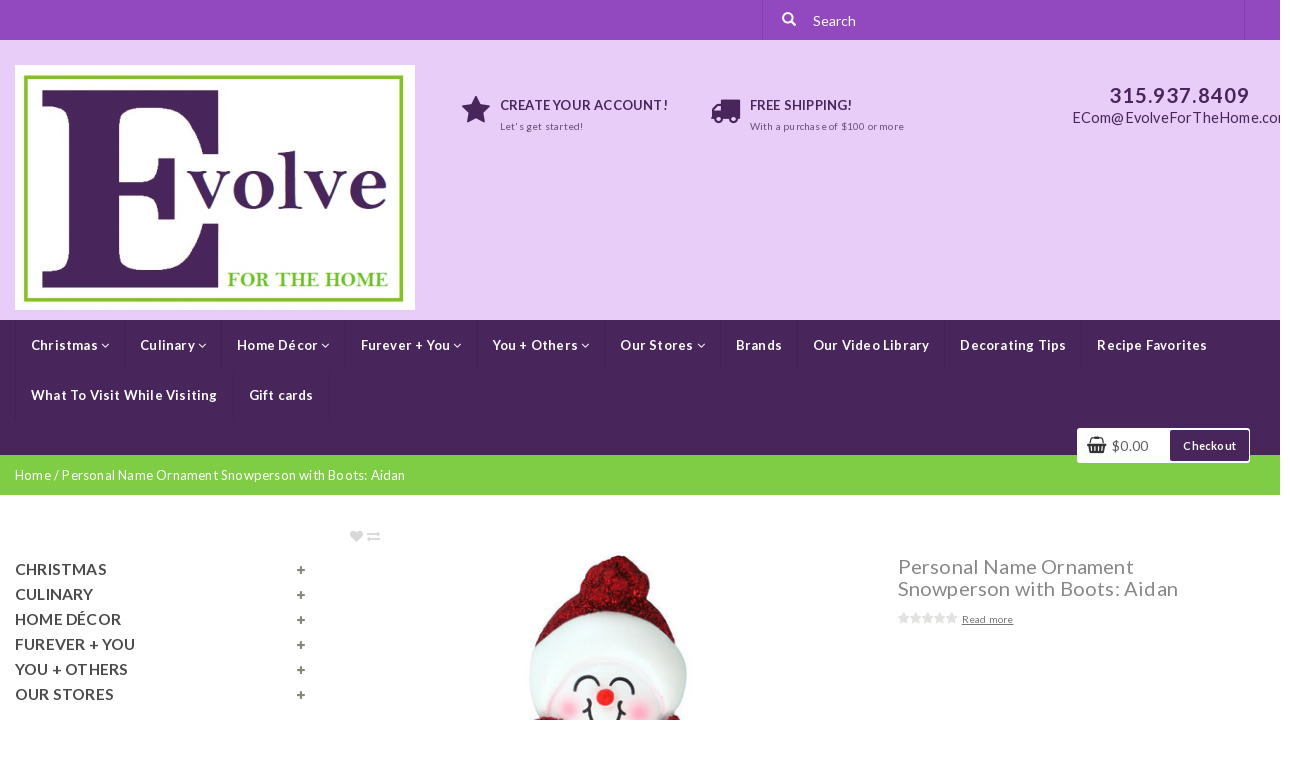

--- FILE ---
content_type: text/html;charset=utf-8
request_url: https://www.evolveforthehomeonline.com/personal-name-ornament-snowperson-with-boots-aidan.html
body_size: 14962
content:
<!DOCTYPE html>
<html lang="us">
  
  <head>
    <meta charset="utf-8"/>
<!-- [START] 'blocks/head.rain' -->
<!--

  (c) 2008-2026 Lightspeed Netherlands B.V.
  http://www.lightspeedhq.com
  Generated: 20-01-2026 @ 04:14:33

-->
<link rel="canonical" href="https://www.evolveforthehomeonline.com/personal-name-ornament-snowperson-with-boots-aidan.html"/>
<link rel="alternate" href="https://www.evolveforthehomeonline.com/index.rss" type="application/rss+xml" title="New products"/>
<meta name="robots" content="noodp,noydir"/>
<meta property="og:url" content="https://www.evolveforthehomeonline.com/personal-name-ornament-snowperson-with-boots-aidan.html?source=facebook"/>
<meta property="og:site_name" content="Evolve For The Home Online"/>
<meta property="og:title" content="Personal Name Ornament Snowperson with Boots: Aidan"/>
<meta property="og:description" content="A personalized message snowperson with an adorable smile and winter boots that will be sure to bring joy to any tree."/>
<meta property="og:image" content="https://cdn.shoplightspeed.com/shops/638738/files/47712971/personal-name-ornament-snowperson-with-boots-aidan.jpg"/>
<script src="https://cdn.termsfeedtag.com/plugins/pc/v1/51013beffa4248f89d868160c22a2866/plugin.js"></script>
<!--[if lt IE 9]>
<script src="https://cdn.shoplightspeed.com/assets/html5shiv.js?2025-02-20"></script>
<![endif]-->
<!-- [END] 'blocks/head.rain' -->
    <title>Personal Name Ornament Snowperson with Boots: Aidan - Evolve For The Home Online</title>
    <meta name="description" content="A personalized message snowperson with an adorable smile and winter boots that will be sure to bring joy to any tree." />
    <meta name="keywords" content="Personal, Name, Ornament, Snowperson, with, Boots:, Aidan, Christmas, holiday, year round Christmas store, stocking stuffers, Christmas ornaments, Christmas decorations, home décor, Christmas collectables, Christmas figurines, gourmet food, personal" />
    <meta http-equiv="X-UA-Compatible" content="IE=edge">
    <meta name="viewport" content="width=device-width, initial-scale=1, maximum-scale=1">
    <meta name="apple-mobile-web-app-capable" content="yes">
    <meta name="apple-mobile-web-app-status-bar-style" content="black">
    <!-- REMARKETING TAG -->
            
<script>
var google_tag_params = {
ecomm_prodid: '52244151',
ecomm_pagetype: 'product',
ecomm_totalvalue: 5.99,
};
</script>

<script>
dataLayer = [{
  google_tag_params: window.google_tag_params
}];
</script>

 <!-- /REMARKETING TAG -->
    <link rel="shortcut icon" href="https://cdn.shoplightspeed.com/shops/638738/themes/7355/v/929815/assets/favicon.ico?20240319042751" type="image/x-icon" />    
    
                <link rel="stylesheet" href="//fonts.googleapis.com/css?family=Lato:400,700" type="text/css" />
        
    <link rel="stylesheet" href="//maxcdn.bootstrapcdn.com/font-awesome/4.6.1/css/font-awesome.min.css">       
    <link rel="stylesheet" href="https://cdn.shoplightspeed.com/assets/gui-2-0.css?2025-02-20" />
    <link rel="stylesheet" href="https://cdn.shoplightspeed.com/assets/gui-responsive-2-0.css?2025-02-20" />
    <link rel="stylesheet" href="//maxcdn.bootstrapcdn.com/bootstrap/3.3.7/css/bootstrap.min.css" />
    <link rel="stylesheet" href="https://cdn.shoplightspeed.com/shops/638738/themes/7355/assets/stylesheet.css?20251226155652202009081115091" />
    <link rel="stylesheet" href="https://cdn.shoplightspeed.com/shops/638738/themes/7355/assets/settings.css?2025122615565220200908111509" />
    <link rel="stylesheet" href="https://cdn.shoplightspeed.com/shops/638738/themes/7355/assets/custom.css?2025122615565220200908111509" />
    <link rel="stylesheet" href="https://cdn.shoplightspeed.com/shops/638738/themes/7355/assets/owl-carousel.css?2025122615565220200908111509" />  
    <script src="https://cdn.shoplightspeed.com/assets/jquery-1-9-1.js?2025-02-20"></script>
    <script src="https://cdn.shoplightspeed.com/assets/gui.js?2025-02-20"></script>  
    <script src="https://cdn.shoplightspeed.com/shops/638738/themes/7355/assets/jquery-ui-1-10-1.js?2025122615565220200908111509"></script>
  	<script src="https://cdn.shoplightspeed.com/shops/638738/themes/7355/assets/owl-carousel.js?2025122615565220200908111509"></script>
		    <script src="//cdnjs.cloudflare.com/ajax/libs/fancybox/3.2.5/jquery.fancybox.min.js"></script> 
    <link rel="stylesheet" href="//cdnjs.cloudflare.com/ajax/libs/fancybox/3.2.5/jquery.fancybox.min.css" /> 
    <script src="https://cdn.shoplightspeed.com/shops/638738/themes/7355/assets/jquery-countdown-min.js?2025122615565220200908111509"></script>
          </head>
<body>  
    
    <!-- HEADER -->
    <header>  
  
  <div class="mobile-topbar visible-xs">
    <div class="container-fluid ">
      <div class="row">
        <div class="col-xs-1 navbar-header">
          <button type="button" class="navbar-toggle collapsed" data-toggle="collapse" data-target="#navbar" aria-expanded="false" aria-controls="navbar">
            <span class="sr-only">Toggle navigation</span><span class="icon-bar"></span><span class="icon-bar"></span><span class="icon-bar"></span>
          </button>
        </div>
    		<div class="col-xs-7 col-xs-push-1 logo">
          <a href="https://www.evolveforthehomeonline.com/" title="Evolve For The Home Online"><img src="https://cdn.shoplightspeed.com/shops/638738/themes/7355/v/928999/assets/logo-mobile.png?20240313162419" alt="Evolve For The Home Online" /></a>
        </div>       
    		<div class="col-xs-3 paddingsm pull-right text-right cart">
          <a href="#"><i class="glyphicon glyphicon-search font-md margright"></i></a>
       		<a href="https://www.evolveforthehomeonline.com/cart/" title="My cart" class=""><i class="fa fa-shopping-cart font-md"></i> <span class="cart-total-quantity">0</span> </a>	 
      	</div>
        <div id="search" style="display:none;">
         <form role="search" action="https://www.evolveforthehomeonline.com/search/" method="get" id="form_search1">
              <input type="text" autocomplete="off" placeholder="Search" name="q" id="srch1">              
          </form>
          <a href="#" class="close"><i class="fa fa-times" aria-hidden="true"></i></a>
        </div>
      </div>
    </div>
  </div>
  
  <div class="topbar hidden-xs">
    <div class="container-fluid">
      
      <div class="row">
        <div class="col-sm-7">
          
                     <div class="hidden-sm">
                      	                     </div>
        </div>  
        <div class="col-sm-5 hidden-xs">
         <div class="search">
           <form role="search" action="https://www.evolveforthehomeonline.com/search/" method="get" id="form_search">
             <input type="text" class="form-control" autocomplete="off" placeholder="Search" name="q" id="srch">              
             <button class="btn" type="submit" title="Search" onclick="$('#form_search').submit();"><span class="glyphicon glyphicon-search"></span></button>
             <div class="autocomplete">
               <div class="arrow"></div>
               <div class="products-livesearch"></div>
               <div class="more"><a href="#">View all results <span>(0)</span></a></div>
               <div class="notfound">No products found...</div>
            </div>
           </form>
        </div>           
        </div>
      </div>
      
    </div>
  </div>
  
  <div class="mainbar paddingsm hidden-xs">
    <div class="container-fluid">

        <div class="col-xs-12 col-sm-4 nopaddingl">
          <div class="logo">
            <a href="https://www.evolveforthehomeonline.com/" title="Evolve For The Home Online"><img src="https://cdn.shoplightspeed.com/shops/638738/themes/7355/v/913331/assets/logo.png?20240210170237" alt="Evolve For The Home Online" /></a>
          </div>
        </div>
        <div class="col-md-6 paddingmd hidden-xs hidden-sm hidden-md">         
        	       
            <div class="col-xs-5 usp"><span class="fa icon-usp font-xl fa-star"></span><a href="https://evolved-home-furnishings.shoplightspeed.com/account/register/"><span class="uppercase"><strong>CREATE YOUR ACCOUNT!</strong></span><span class="font-xs">Let&#039;s get started!</span></a></div>
            <div class="col-xs-5 usp"><span class="fa icon-usp font-xl fa-truck"></span><a href="https://www.evolveforthehomeonline.com/service/shipping-returns"><span class="uppercase"><strong>FREE Shipping!</strong></span><span class="font-xs">With a purchase of $100 or more</span></a></div>   
        	   
        </div>        
        <div class="col-sm-4 col-lg-2 paddingmd hidden-xs text-right">
          <a href="tel:315.937.8409"><span class="font-xl spacing"><strong>315.937.8409</strong></span></a><br />
          <a href="/cdn-cgi/l/email-protection#793c3a1614393c0f16150f1c3f160b2d111c3116141c571a1614"><span class="font-md"><span class="__cf_email__" data-cfemail="084d4b6765484d7e67647e6d4e677a5c606d4067656d266b6765">[email&#160;protected]</span></span></a>
        </div>  
        <div class="col-sm-4 paddingmd visible-sm">
         <div id="cartContainer" class="cart-container hidden-xs">
          <div class="cart"><i class="fa fa-shopping-basket"></i>$0.00 <a href="https://www.evolveforthehomeonline.com/cart/" class="btn btn-view">Checkout</a></div>
            <div class="view-cart col-md-3">
              <div class="paddingbot font-md"><strong>Cart</strong></div>
               
                <div class="total col-xs-12 paddingcustomtb ">
                 <div class="col-xs-6 nopadding font-md"> Grand total: </div>
                 <div class="col-xs-4 pull-right">
                   <div class="price-tax font-xs pull-right">Excl. tax </div>                    
                    <span class="pull-right font-md"><strong>$0.00</strong></span>            
                 </div>
                 <a href="https://www.evolveforthehomeonline.com/cart/" class="btn btn-md btn-shop pull-right">Checkout</a>      
                </div>
              </div>
            <div class="cartshadow"></div>          
         </div>  
        </div>
      
   </div>
</div>
  
	<div class="menubar" id="stickynav">
  	<div class="container-fluid">
 	 			<nav class="col-xs-12 nopadding">
  
  <div id="navbar" class="collapse navbar-collapse nopaddingl nopaddingxs">
    
        <ul class="nav navbar-nav">   
            <li class=" dropdown yamm-fw"> 
        <span class="togglesub dropdown-toggle" data-toggle="dropdown" role="button" aria-expanded="false"><i class="fa fa-plus visible-xs" aria-hidden="true"></i></span><a title="Christmas" href="https://www.evolveforthehomeonline.com/christmas/" class="sub1"> Christmas <i class="fa fa-angle-down hidden-xs hidden-sm" aria-hidden="true"></i></a>
              
                <ul class="dropdown-menu depth1" role="menu">
                        	<li>  
                <span class="togglesubsub dropdown-toggle visible-xs" data-toggle="dropdown" role="button" aria-expanded="false"><i class="fa fa-plus" aria-hidden="true"></i></span><a title="Department 56 Villages" href="https://www.evolveforthehomeonline.com/christmas/department-56-villages/" class="subtitel  subs">Department 56 Villages</a>
                                  <ul class="dropdown-menu">
                                        <li class="">
                      <a href="https://www.evolveforthehomeonline.com/christmas/department-56-villages/christmas-in-the-city-series/" title="Christmas in the City Series">Christmas in the City Series</a>
                    </li>
                                        <li class="">
                      <a href="https://www.evolveforthehomeonline.com/christmas/department-56-villages/snow-village-halloween/" title="Snow Village Halloween">Snow Village Halloween</a>
                    </li>
                                        <li class="">
                      <a href="https://www.evolveforthehomeonline.com/christmas/department-56-villages/north-pole-series/" title="North Pole Series">North Pole Series</a>
                    </li>
                                        <li class="">
                      <a href="https://www.evolveforthehomeonline.com/christmas/department-56-villages/the-original-snow-village/" title="The Original Snow Village">The Original Snow Village</a>
                    </li>
                                        <li class="">
                      <a href="https://www.evolveforthehomeonline.com/christmas/department-56-villages/halloween-cross-product-accessories/" title="Halloween Cross Product Accessories">Halloween Cross Product Accessories</a>
                    </li>
                                        <li class="">
                      <a href="https://www.evolveforthehomeonline.com/christmas/department-56-villages/disney-village-halloween-christmas/" title="Disney Village Halloween &amp; Christmas">Disney Village Halloween &amp; Christmas</a>
                    </li>
                                        <li class="">
                      <a href="https://www.evolveforthehomeonline.com/christmas/department-56-villages/grinch-village/" title="Grinch Village">Grinch Village</a>
                    </li>
                                        <li class="">
                      <a href="https://www.evolveforthehomeonline.com/christmas/department-56-villages/harry-potter-village/" title="Harry Potter Village">Harry Potter Village</a>
                    </li>
                                        <li class="">
                      <a href="https://www.evolveforthehomeonline.com/christmas/department-56-villages/nightmare-before-christmas-village/" title="Nightmare Before Christmas Village">Nightmare Before Christmas Village</a>
                    </li>
                                        <li class="">
                      <a href="https://www.evolveforthehomeonline.com/christmas/department-56-villages/cross-product-accessories/" title="Cross Product Accessories">Cross Product Accessories</a>
                    </li>
                                        <li class="">
                      <a href="https://www.evolveforthehomeonline.com/christmas/department-56-villages/hot-properties-village/" title="Hot Properties Village">Hot Properties Village</a>
                    </li>
                                        <li class="">
                      <a href="https://www.evolveforthehomeonline.com/christmas/department-56-villages/dickens-village-series/" title="Dickens&#039; Village Series">Dickens&#039; Village Series</a>
                    </li>
                      
                  </ul>
       				          		 </li> 
                        	<li>  
                <span class="togglesubsub dropdown-toggle visible-xs" data-toggle="dropdown" role="button" aria-expanded="false"><i class="fa fa-plus" aria-hidden="true"></i></span><a title="Christmas Ornaments" href="https://www.evolveforthehomeonline.com/christmas/christmas-ornaments/" class="subtitel  subs">Christmas Ornaments</a>
                                  <ul class="dropdown-menu">
                                        <li class="">
                      <a href="https://www.evolveforthehomeonline.com/christmas/christmas-ornaments/animals-pets/" title="Animals &amp; Pets">Animals &amp; Pets</a>
                    </li>
                                        <li class="">
                      <a href="https://www.evolveforthehomeonline.com/christmas/christmas-ornaments/baby-new-parents/" title="Baby &amp; New Parents">Baby &amp; New Parents</a>
                    </li>
                                        <li class="">
                      <a href="https://www.evolveforthehomeonline.com/christmas/christmas-ornaments/farm-garden/" title="Farm &amp; Garden">Farm &amp; Garden</a>
                    </li>
                                        <li class="">
                      <a href="https://www.evolveforthehomeonline.com/christmas/christmas-ornaments/food-beverage/" title="Food &amp; Beverage">Food &amp; Beverage</a>
                    </li>
                                        <li class="">
                      <a href="https://www.evolveforthehomeonline.com/christmas/christmas-ornaments/outdoor/" title="Outdoor">Outdoor</a>
                    </li>
                                        <li class="">
                      <a href="https://www.evolveforthehomeonline.com/christmas/christmas-ornaments/santa/" title="Santa">Santa</a>
                    </li>
                                        <li class="">
                      <a href="https://www.evolveforthehomeonline.com/christmas/christmas-ornaments/wintery/" title="Wintery">Wintery</a>
                    </li>
                                        <li class="">
                      <a href="https://www.evolveforthehomeonline.com/christmas/christmas-ornaments/music-literature-the-arts/" title="Music, Literature &amp; the Arts">Music, Literature &amp; the Arts</a>
                    </li>
                                        <li class="">
                      <a href="https://www.evolveforthehomeonline.com/christmas/christmas-ornaments/gnomes-elves/" title="Gnomes &amp; Elves">Gnomes &amp; Elves</a>
                    </li>
                                        <li class="">
                      <a href="https://www.evolveforthehomeonline.com/christmas/christmas-ornaments/in-memory/" title="In Memory">In Memory</a>
                    </li>
                                        <li class="">
                      <a href="https://www.evolveforthehomeonline.com/christmas/christmas-ornaments/general/" title="General">General</a>
                    </li>
                                        <li class="">
                      <a href="https://www.evolveforthehomeonline.com/christmas/christmas-ornaments/religious/" title="Religious">Religious</a>
                    </li>
                                        <li class="">
                      <a href="https://www.evolveforthehomeonline.com/christmas/christmas-ornaments/snowman/" title="Snowman">Snowman</a>
                    </li>
                                        <li class="">
                      <a href="https://www.evolveforthehomeonline.com/christmas/christmas-ornaments/angels/" title="Angels">Angels</a>
                    </li>
                                        <li class="">
                      <a href="https://www.evolveforthehomeonline.com/christmas/christmas-ornaments/personalized-ornaments/" title="Personalized Ornaments">Personalized Ornaments</a>
                    </li>
                                        <li class="">
                      <a href="https://www.evolveforthehomeonline.com/christmas/christmas-ornaments/holiday-theme/" title="Holiday Theme">Holiday Theme</a>
                    </li>
                                        <li class="">
                      <a href="https://www.evolveforthehomeonline.com/christmas/christmas-ornaments/previous-years/" title="Previous Years">Previous Years</a>
                    </li>
                                        <li class="">
                      <a href="https://www.evolveforthehomeonline.com/christmas/christmas-ornaments/figurine-ornaments/" title="Figurine Ornaments">Figurine Ornaments</a>
                    </li>
                                        <li class="">
                      <a href="https://www.evolveforthehomeonline.com/christmas/christmas-ornaments/movie-cartoon-characters/" title="Movie &amp; Cartoon Characters">Movie &amp; Cartoon Characters</a>
                    </li>
                      
                  </ul>
       				          		 </li> 
                        	<li>  
                <span class="togglesubsub dropdown-toggle visible-xs" data-toggle="dropdown" role="button" aria-expanded="false"><i class="fa fa-plus" aria-hidden="true"></i></span><a title="Christmas Figurines" href="https://www.evolveforthehomeonline.com/christmas/christmas-figurines/" class="subtitel  subs">Christmas Figurines</a>
                                  <ul class="dropdown-menu">
                                        <li class="">
                      <a href="https://www.evolveforthehomeonline.com/christmas/christmas-figurines/possible-dreams-collection/" title="Possible Dreams Collection">Possible Dreams Collection</a>
                    </li>
                                        <li class="">
                      <a href="https://www.evolveforthehomeonline.com/christmas/christmas-figurines/santa-figurines/" title="Santa Figurines">Santa Figurines</a>
                    </li>
                                        <li class="">
                      <a href="https://www.evolveforthehomeonline.com/christmas/christmas-figurines/snowbabies-and-snowpinions-collection/" title="Snowbabies and Snowpinions Collection">Snowbabies and Snowpinions Collection</a>
                    </li>
                                        <li class="">
                      <a href="https://www.evolveforthehomeonline.com/christmas/christmas-figurines/gnomes/" title="Gnomes">Gnomes</a>
                    </li>
                                        <li class="">
                      <a href="https://www.evolveforthehomeonline.com/christmas/christmas-figurines/snowmen/" title="Snowmen">Snowmen</a>
                    </li>
                                        <li class="">
                      <a href="https://www.evolveforthehomeonline.com/christmas/christmas-figurines/toy-soldiers-nutcrackers/" title="Toy Soldiers &amp; Nutcrackers">Toy Soldiers &amp; Nutcrackers</a>
                    </li>
                                        <li class="">
                      <a href="https://www.evolveforthehomeonline.com/christmas/christmas-figurines/movie-cartoon-characters/" title="Movie &amp; Cartoon Characters">Movie &amp; Cartoon Characters</a>
                    </li>
                                        <li class="">
                      <a href="https://www.evolveforthehomeonline.com/christmas/christmas-figurines/general/" title="General">General</a>
                    </li>
                                        <li class="">
                      <a href="https://www.evolveforthehomeonline.com/christmas/christmas-figurines/angels-religious/" title="Angels &amp; Religious">Angels &amp; Religious</a>
                    </li>
                                        <li class="">
                      <a href="https://www.evolveforthehomeonline.com/christmas/christmas-figurines/fairies-animals-nature/" title="Fairies, Animals &amp; Nature">Fairies, Animals &amp; Nature</a>
                    </li>
                      
                  </ul>
       				          		 </li> 
                        	<li>  
                <span class="togglesubsub dropdown-toggle visible-xs" data-toggle="dropdown" role="button" aria-expanded="false"><i class="fa fa-plus" aria-hidden="true"></i></span><a title="Nativity Figurines &amp; Accessories" href="https://www.evolveforthehomeonline.com/christmas/nativity-figurines-accessories/" class="subtitel  subs">Nativity Figurines &amp; Accessories</a>
                                  <ul class="dropdown-menu">
                                        <li class="">
                      <a href="https://www.evolveforthehomeonline.com/christmas/nativity-figurines-accessories/fontanini-collection/" title="Fontanini Collection">Fontanini Collection</a>
                    </li>
                      
                  </ul>
       				          		 </li> 
                        	<li>  
                <a title="Christmas Books" href="https://www.evolveforthehomeonline.com/christmas/christmas-books/" class="subtitel  ">Christmas Books</a>
                         		 </li> 
                        	<li>  
                <span class="togglesubsub dropdown-toggle visible-xs" data-toggle="dropdown" role="button" aria-expanded="false"><i class="fa fa-plus" aria-hidden="true"></i></span><a title="Personal Gifts" href="https://www.evolveforthehomeonline.com/christmas/personal-gifts/" class="subtitel  subs">Personal Gifts</a>
                                  <ul class="dropdown-menu">
                                        <li class="">
                      <a href="https://www.evolveforthehomeonline.com/christmas/personal-gifts/novelty-christmas-socks/" title="Novelty Christmas Socks">Novelty Christmas Socks</a>
                    </li>
                                        <li class="">
                      <a href="https://www.evolveforthehomeonline.com/christmas/personal-gifts/art-hearts/" title="Art Hearts">Art Hearts</a>
                    </li>
                      
                  </ul>
       				          		 </li> 
                        	<li>  
                <span class="togglesubsub dropdown-toggle visible-xs" data-toggle="dropdown" role="button" aria-expanded="false"><i class="fa fa-plus" aria-hidden="true"></i></span><a title="Tree Accessories" href="https://www.evolveforthehomeonline.com/christmas/tree-accessories/" class="subtitel  subs">Tree Accessories</a>
                                  <ul class="dropdown-menu">
                                        <li class="">
                      <a href="https://www.evolveforthehomeonline.com/christmas/tree-accessories/toppers/" title="Toppers">Toppers</a>
                    </li>
                      
                  </ul>
       				          		 </li> 
                        	<li>  
                <span class="togglesubsub dropdown-toggle visible-xs" data-toggle="dropdown" role="button" aria-expanded="false"><i class="fa fa-plus" aria-hidden="true"></i></span><a title="Christmas Home Décor" href="https://www.evolveforthehomeonline.com/christmas/christmas-home-decor/" class="subtitel  subs">Christmas Home Décor</a>
                                  <ul class="dropdown-menu">
                                        <li class="">
                      <a href="https://www.evolveforthehomeonline.com/christmas/christmas-home-decor/candle-holders/" title="Candle &amp; Holders">Candle &amp; Holders</a>
                    </li>
                                        <li class="">
                      <a href="https://www.evolveforthehomeonline.com/christmas/christmas-home-decor/throws-pillows/" title="Throws &amp; Pillows">Throws &amp; Pillows</a>
                    </li>
                                        <li class="">
                      <a href="https://www.evolveforthehomeonline.com/christmas/christmas-home-decor/hanging-standing-signs-art/" title="Hanging &amp; Standing Signs &amp; Art">Hanging &amp; Standing Signs &amp; Art</a>
                    </li>
                                        <li class="">
                      <a href="https://www.evolveforthehomeonline.com/christmas/christmas-home-decor/stand-alone/" title="Stand Alone">Stand Alone</a>
                    </li>
                                        <li class="">
                      <a href="https://www.evolveforthehomeonline.com/christmas/christmas-home-decor/night-lights/" title="Night Lights">Night Lights</a>
                    </li>
                                        <li class="">
                      <a href="https://www.evolveforthehomeonline.com/christmas/christmas-home-decor/shadow-boxes/" title="Shadow Boxes">Shadow Boxes</a>
                    </li>
                      
                  </ul>
       				          		 </li> 
                        	<li>  
                <span class="togglesubsub dropdown-toggle visible-xs" data-toggle="dropdown" role="button" aria-expanded="false"><i class="fa fa-plus" aria-hidden="true"></i></span><a title="Christmas Kitchen" href="https://www.evolveforthehomeonline.com/christmas/christmas-kitchen/" class="subtitel  subs">Christmas Kitchen</a>
                                  <ul class="dropdown-menu">
                                        <li class="">
                      <a href="https://www.evolveforthehomeonline.com/christmas/christmas-kitchen/aprons-kitchen-boa/" title="Aprons &amp; Kitchen Boa®">Aprons &amp; Kitchen Boa®</a>
                    </li>
                                        <li class="">
                      <a href="https://www.evolveforthehomeonline.com/christmas/christmas-kitchen/servingware-accessories/" title="Servingware &amp; Accessories">Servingware &amp; Accessories</a>
                    </li>
                                        <li class="">
                      <a href="https://www.evolveforthehomeonline.com/christmas/christmas-kitchen/cups-mugs/" title="Cups &amp; Mugs">Cups &amp; Mugs</a>
                    </li>
                      
                  </ul>
       				          		 </li> 
                    </ul>
                
      </li>
            <li class=" dropdown yamm-fw"> 
        <span class="togglesub dropdown-toggle" data-toggle="dropdown" role="button" aria-expanded="false"><i class="fa fa-plus visible-xs" aria-hidden="true"></i></span><a title="Culinary" href="https://www.evolveforthehomeonline.com/culinary/" class="sub1"> Culinary <i class="fa fa-angle-down hidden-xs hidden-sm" aria-hidden="true"></i></a>
              
                <ul class="dropdown-menu depth1" role="menu">
                        	<li>  
                <a title="Dressings &amp; Oils" href="https://www.evolveforthehomeonline.com/culinary/dressings-oils/" class="subtitel  ">Dressings &amp; Oils</a>
                         		 </li> 
                        	<li>  
                <span class="togglesubsub dropdown-toggle visible-xs" data-toggle="dropdown" role="button" aria-expanded="false"><i class="fa fa-plus" aria-hidden="true"></i></span><a title="Condiments" href="https://www.evolveforthehomeonline.com/culinary/condiments/" class="subtitel  subs">Condiments</a>
                                  <ul class="dropdown-menu">
                                        <li class="">
                      <a href="https://www.evolveforthehomeonline.com/culinary/condiments/ketchups-mustards/" title="Ketchups &amp; Mustards">Ketchups &amp; Mustards</a>
                    </li>
                                        <li class="">
                      <a href="https://www.evolveforthehomeonline.com/culinary/condiments/relishes/" title="Relishes">Relishes</a>
                    </li>
                                        <li class="">
                      <a href="https://www.evolveforthehomeonline.com/culinary/condiments/aioli/" title="Aioli">Aioli</a>
                    </li>
                                        <li class="">
                      <a href="https://www.evolveforthehomeonline.com/culinary/condiments/spreads/" title="Spreads">Spreads</a>
                    </li>
                      
                  </ul>
       				          		 </li> 
                        	<li>  
                <span class="togglesubsub dropdown-toggle visible-xs" data-toggle="dropdown" role="button" aria-expanded="false"><i class="fa fa-plus" aria-hidden="true"></i></span><a title="Sauces" href="https://www.evolveforthehomeonline.com/culinary/sauces/" class="subtitel  subs">Sauces</a>
                                  <ul class="dropdown-menu">
                                        <li class="">
                      <a href="https://www.evolveforthehomeonline.com/culinary/sauces/hot-grille/" title="Hot &amp; Grille">Hot &amp; Grille</a>
                    </li>
                                        <li class="">
                      <a href="https://www.evolveforthehomeonline.com/culinary/sauces/fruit-berry/" title="Fruit &amp; Berry">Fruit &amp; Berry</a>
                    </li>
                      
                  </ul>
       				          		 </li> 
                        	<li>  
                <a title="Cookies, Pretzels, Chips &amp; Snacks" href="https://www.evolveforthehomeonline.com/culinary/cookies-pretzels-chips-snacks/" class="subtitel  ">Cookies, Pretzels, Chips &amp; Snacks</a>
                         		 </li> 
                        	<li>  
                <a title="Jams, Jellies &amp; Spreads" href="https://www.evolveforthehomeonline.com/culinary/jams-jellies-spreads/" class="subtitel  ">Jams, Jellies &amp; Spreads</a>
                         		 </li> 
                        	<li>  
                <a title="Cherries" href="https://www.evolveforthehomeonline.com/culinary/cherries/" class="subtitel  ">Cherries</a>
                         		 </li> 
                        	<li>  
                <a title="Vegetables" href="https://www.evolveforthehomeonline.com/culinary/vegetables/" class="subtitel  ">Vegetables</a>
                         		 </li> 
                        	<li>  
                <a title="Olives" href="https://www.evolveforthehomeonline.com/culinary/olives/" class="subtitel  ">Olives</a>
                         		 </li> 
                        	<li>  
                <span class="togglesubsub dropdown-toggle visible-xs" data-toggle="dropdown" role="button" aria-expanded="false"><i class="fa fa-plus" aria-hidden="true"></i></span><a title="Mixes &amp; Batters" href="https://www.evolveforthehomeonline.com/culinary/mixes-batters/" class="subtitel  subs">Mixes &amp; Batters</a>
                                  <ul class="dropdown-menu">
                                        <li class="">
                      <a href="https://www.evolveforthehomeonline.com/culinary/mixes-batters/breads-muffins-breakfast-dessert/" title="Breads, Muffins, Breakfast &amp; Dessert">Breads, Muffins, Breakfast &amp; Dessert</a>
                    </li>
                      
                  </ul>
       				          		 </li> 
                        	<li>  
                <a title="Dessert Sauces &amp; Toppings" href="https://www.evolveforthehomeonline.com/culinary/dessert-sauces-toppings/" class="subtitel  ">Dessert Sauces &amp; Toppings</a>
                         		 </li> 
                        	<li>  
                <a title="Dips &amp; Salsas" href="https://www.evolveforthehomeonline.com/culinary/dips-salsas/" class="subtitel  ">Dips &amp; Salsas</a>
                         		 </li> 
                        	<li>  
                <a title="Drink Mixes" href="https://www.evolveforthehomeonline.com/culinary/drink-mixes/" class="subtitel  ">Drink Mixes</a>
                         		 </li> 
                        	<li>  
                <a title="Spices &amp; Rubs" href="https://www.evolveforthehomeonline.com/culinary/spices-rubs/" class="subtitel  ">Spices &amp; Rubs</a>
                         		 </li> 
                        	<li>  
                <a title="In-Store Pick Up Information" href="https://www.evolveforthehomeonline.com/culinary/in-store-pick-up-information/" class="subtitel  ">In-Store Pick Up Information</a>
                         		 </li> 
                    </ul>
                
      </li>
            <li class=" dropdown yamm-fw"> 
        <span class="togglesub dropdown-toggle" data-toggle="dropdown" role="button" aria-expanded="false"><i class="fa fa-plus visible-xs" aria-hidden="true"></i></span><a title="Home Décor" href="https://www.evolveforthehomeonline.com/home-decor/" class="sub1"> Home Décor <i class="fa fa-angle-down hidden-xs hidden-sm" aria-hidden="true"></i></a>
              
                <ul class="dropdown-menu depth1" role="menu">
                        	<li>  
                <span class="togglesubsub dropdown-toggle visible-xs" data-toggle="dropdown" role="button" aria-expanded="false"><i class="fa fa-plus" aria-hidden="true"></i></span><a title="Individual Accents" href="https://www.evolveforthehomeonline.com/home-decor/individual-accents/" class="subtitel  subs">Individual Accents</a>
                                  <ul class="dropdown-menu">
                                        <li class="">
                      <a href="https://www.evolveforthehomeonline.com/home-decor/individual-accents/orbs-globes/" title="Orbs &amp; Globes">Orbs &amp; Globes</a>
                    </li>
                                        <li class="">
                      <a href="https://www.evolveforthehomeonline.com/home-decor/individual-accents/plaques-signs/" title="Plaques &amp; Signs">Plaques &amp; Signs</a>
                    </li>
                                        <li class="">
                      <a href="https://www.evolveforthehomeonline.com/home-decor/individual-accents/night-lights/" title="Night Lights">Night Lights</a>
                    </li>
                                        <li class="">
                      <a href="https://www.evolveforthehomeonline.com/home-decor/individual-accents/keepsake-memory-boxes/" title="Keepsake &amp; Memory Boxes">Keepsake &amp; Memory Boxes</a>
                    </li>
                                        <li class="">
                      <a href="https://www.evolveforthehomeonline.com/home-decor/individual-accents/shadow-boxes/" title="Shadow Boxes">Shadow Boxes</a>
                    </li>
                      
                  </ul>
       				          		 </li> 
                        	<li>  
                <span class="togglesubsub dropdown-toggle visible-xs" data-toggle="dropdown" role="button" aria-expanded="false"><i class="fa fa-plus" aria-hidden="true"></i></span><a title="Figurines" href="https://www.evolveforthehomeonline.com/home-decor/figurines/" class="subtitel  subs">Figurines</a>
                                  <ul class="dropdown-menu">
                                        <li class="">
                      <a href="https://www.evolveforthehomeonline.com/home-decor/figurines/valentines-day-couples-figurines/" title="Valentine&#039;s Day &amp; Couples Figurines">Valentine&#039;s Day &amp; Couples Figurines</a>
                    </li>
                                        <li class="">
                      <a href="https://www.evolveforthehomeonline.com/home-decor/figurines/st-patricks-day-figurines/" title="St. Patrick&#039;s Day Figurines">St. Patrick&#039;s Day Figurines</a>
                    </li>
                                        <li class="">
                      <a href="https://www.evolveforthehomeonline.com/home-decor/figurines/spring-easter-figurines/" title="Spring &amp; Easter Figurines">Spring &amp; Easter Figurines</a>
                    </li>
                                        <li class="">
                      <a href="https://www.evolveforthehomeonline.com/home-decor/figurines/patriotic-national-figurines/" title="Patriotic &amp; National Figurines">Patriotic &amp; National Figurines</a>
                    </li>
                                        <li class="">
                      <a href="https://www.evolveforthehomeonline.com/home-decor/figurines/halloween-figurines/" title="Halloween Figurines">Halloween Figurines</a>
                    </li>
                                        <li class="">
                      <a href="https://www.evolveforthehomeonline.com/home-decor/figurines/fall-figurines/" title="Fall Figurines">Fall Figurines</a>
                    </li>
                                        <li class="">
                      <a href="https://www.evolveforthehomeonline.com/home-decor/figurines/general-figurines/" title="General Figurines">General Figurines</a>
                    </li>
                      
                  </ul>
       				          		 </li> 
                        	<li>  
                <a title="Candles &amp; Ambiance" href="https://www.evolveforthehomeonline.com/home-decor/candles-ambiance/" class="subtitel  ">Candles &amp; Ambiance</a>
                         		 </li> 
                        	<li>  
                <a title="Frames" href="https://www.evolveforthehomeonline.com/home-decor/frames/" class="subtitel  ">Frames</a>
                         		 </li> 
                        	<li>  
                <a title="Wall Art" href="https://www.evolveforthehomeonline.com/home-decor/wall-art/" class="subtitel  ">Wall Art</a>
                         		 </li> 
                        	<li>  
                <a title="Home Keeping" href="https://www.evolveforthehomeonline.com/home-decor/home-keeping/" class="subtitel  ">Home Keeping</a>
                         		 </li> 
                    </ul>
                
      </li>
            <li class=" dropdown yamm-fw"> 
        <span class="togglesub dropdown-toggle" data-toggle="dropdown" role="button" aria-expanded="false"><i class="fa fa-plus visible-xs" aria-hidden="true"></i></span><a title="Furever + You" href="https://www.evolveforthehomeonline.com/furever-you/" class="sub1"> Furever + You <i class="fa fa-angle-down hidden-xs hidden-sm" aria-hidden="true"></i></a>
              
                <ul class="dropdown-menu depth1" role="menu">
                        	<li>  
                <a title="PJ Bottoms" href="https://www.evolveforthehomeonline.com/furever-you/pj-bottoms/" class="subtitel  ">PJ Bottoms</a>
                         		 </li> 
                        	<li>  
                <a title="Slippers" href="https://www.evolveforthehomeonline.com/furever-you/slippers/" class="subtitel  ">Slippers</a>
                         		 </li> 
                        	<li>  
                <a title="Novelty Pet Socks" href="https://www.evolveforthehomeonline.com/furever-you/novelty-pet-socks/" class="subtitel  ">Novelty Pet Socks</a>
                         		 </li> 
                        	<li>  
                <a title="Keepsake &amp; Memory Boxes" href="https://www.evolveforthehomeonline.com/furever-you/keepsake-memory-boxes/" class="subtitel  ">Keepsake &amp; Memory Boxes</a>
                         		 </li> 
                    </ul>
                
      </li>
            <li class=" dropdown yamm-fw"> 
        <span class="togglesub dropdown-toggle" data-toggle="dropdown" role="button" aria-expanded="false"><i class="fa fa-plus visible-xs" aria-hidden="true"></i></span><a title="You + Others" href="https://www.evolveforthehomeonline.com/you-others/" class="sub1"> You + Others <i class="fa fa-angle-down hidden-xs hidden-sm" aria-hidden="true"></i></a>
              
                <ul class="dropdown-menu depth1" role="menu">
                        	<li>  
                <span class="togglesubsub dropdown-toggle visible-xs" data-toggle="dropdown" role="button" aria-expanded="false"><i class="fa fa-plus" aria-hidden="true"></i></span><a title="Bath &amp; Body" href="https://www.evolveforthehomeonline.com/you-others/bath-body/" class="subtitel  subs">Bath &amp; Body</a>
                                  <ul class="dropdown-menu">
                                        <li class="">
                      <a href="https://www.evolveforthehomeonline.com/you-others/bath-body/deodorants/" title="Deodorants">Deodorants</a>
                    </li>
                                        <li class="">
                      <a href="https://www.evolveforthehomeonline.com/you-others/bath-body/soaps-washes/" title="Soaps &amp; Washes">Soaps &amp; Washes</a>
                    </li>
                                        <li class="">
                      <a href="https://www.evolveforthehomeonline.com/you-others/bath-body/lotions-creams-balms/" title="Lotions, Creams &amp; Balms">Lotions, Creams &amp; Balms</a>
                    </li>
                                        <li class="">
                      <a href="https://www.evolveforthehomeonline.com/you-others/bath-body/facial-grooming/" title="Facial &amp; Grooming">Facial &amp; Grooming</a>
                    </li>
                      
                  </ul>
       				          		 </li> 
                        	<li>  
                <a title="Novelty Socks" href="https://www.evolveforthehomeonline.com/you-others/novelty-socks/" class="subtitel  ">Novelty Socks</a>
                         		 </li> 
                        	<li>  
                <a title="Books &amp; Journals" href="https://www.evolveforthehomeonline.com/you-others/books-journals/" class="subtitel  ">Books &amp; Journals</a>
                         		 </li> 
                    </ul>
                
      </li>
            <li class=" dropdown yamm-fw"> 
        <span class="togglesub dropdown-toggle" data-toggle="dropdown" role="button" aria-expanded="false"><i class="fa fa-plus visible-xs" aria-hidden="true"></i></span><a title="Our Stores" href="https://www.evolveforthehomeonline.com/our-stores/" class="sub1"> Our Stores <i class="fa fa-angle-down hidden-xs hidden-sm" aria-hidden="true"></i></a>
              
                <ul class="dropdown-menu depth1" role="menu">
                        	<li>  
                <a title="The Christmas Store of New York" href="https://www.evolveforthehomeonline.com/our-stores/the-christmas-store-of-new-york/" class="subtitel  ">The Christmas Store of New York</a>
                         		 </li> 
                        	<li>  
                <a title="The Mercantile @ Newberry" href="https://www.evolveforthehomeonline.com/our-stores/the-mercantile-at-newberry/" class="subtitel  ">The Mercantile @ Newberry</a>
                         		 </li> 
                        	<li>  
                <a title="LOCK27" href="https://www.evolveforthehomeonline.com/our-stores/lock27/" class="subtitel  ">LOCK27</a>
                         		 </li> 
                    </ul>
                
      </li>
            <li class="visible-xs service"><a href="https://www.evolveforthehomeonline.com/service/"><i class="fa fa-phone"></i> Customer service</a></li>
                <li><a href="https://www.evolveforthehomeonline.com/brands/" class=" single-item" title="Brands">Brands</a></li>
                      <li class=""><a href="https://www.evolveforthehomeonline.com/blogs/our-video-library/">Our Video Library</a></li>
              <li class=""><a href="https://www.evolveforthehomeonline.com/blogs/decorating-tips/">Decorating Tips</a></li>
              <li class=""><a href="https://www.evolveforthehomeonline.com/blogs/our-recipe-favorites/">Recipe Favorites</a></li>
              <li class=""><a href="https://www.evolveforthehomeonline.com/blogs/what-to-visit-while-visiting/">What To Visit While Visiting</a></li>
             
        <li class="item">
  <a class="itemLink" href="https://www.evolveforthehomeonline.com/buy-gift-card/" title="Gift cards">Gift cards</a>
</li>
      
    </ul> 
    
    <div id="cartContainer" class="cart-container top hidden-xs hidden-sm">
      <div class="cart"><i class="fa fa-shopping-basket"></i>$0.00 <a href="https://www.evolveforthehomeonline.com/cart/" class="btn btn-view">Checkout</a></div>
        <div class="view-cart col-md-3">
          <div class="paddingbot font-md"><strong>Cart</strong></div>
           
            <div class="total col-xs-12 paddingcustomtb ">
             <div class="col-xs-6 nopadding font-md"> Grand total: </div>
             <div class="col-xs-4 pull-right">
               <div class="price-tax font-xs pull-right">Excl. tax </div>                    
                <span class="pull-right font-md"><strong>$0.00</strong></span>            
             </div>
             <a href="https://www.evolveforthehomeonline.com/cart/" class="btn btn-md btn-shop pull-right">Checkout</a>      
            </div>
          </div>
        <div class="cartshadow"></div>          
     </div>  
    
  </div>    
</nav> 
  	</div>
	</div>
  
  <div class="breadcrumbs ">
  	<div class="container-fluid">
    	<div class="row">   
        <div class="col-md-12 hidden-xs paddingsm">
          <a href="https://www.evolveforthehomeonline.com/" title="Home">Home</a>
           / <a href="https://www.evolveforthehomeonline.com/personal-name-ornament-snowperson-with-boots-aidan.html"  title="Personal Name Ornament Snowperson with Boots: Aidan">Personal Name Ornament Snowperson with Boots: Aidan</a>        </div>
        <div class="col-xs-12 visible-xs  ">
              
          <div class="pull-left">
                       </div>
        </div>
    	</div>
  	</div>
  </div>
  
	  
</header>     
    <!-- /HEADER -->
    
    <!-- MESSAGES -->
        <!-- /MESSAGES -->
  
  	  
    	<div class="col-md-12 popup-products"></div>
<script data-cfasync="false" src="/cdn-cgi/scripts/5c5dd728/cloudflare-static/email-decode.min.js"></script><script>
  $(document).ready(function(){
     $(".owl-carousel").owlCarousel({
       items:1,
       nav : true, 
       slideSpeed : 300,
       paginationSpeed : 400,
       singleItem:true,  
       responsive: true,
       responsiveRefreshRate : 200,
       responsiveBaseWidth: window,
       margin:0,
     	navText : ["<i class='fa fa-chevron-left'></i>","<i class='fa fa-chevron-right'></i>"] 
    });

    $(".btn-add-review").click(function(){
      $("#review-popup").show();
      $('#review-popup input').focus();
    });
    $("#review-popup .close").click(function(){
      $("#review-popup").hide();
    });
  });
</script>

<div class="sticky-product paddingsm col-xs-12 visible-xs" data-stock-allow_outofstock_sale="" data-stock-level="6">
         
  <div class="col-xs-2 nopadding">
    <img src="https://cdn.shoplightspeed.com/shops/638738/files/47712971/50x50x2/personal-name-ornament-snowperson-with-boots-aidan.jpg" alt="Personal Name Ornament Snowperson with Boots: Aidan" />
  </div>
  <div class="col-xs-8 font-md nopadding">    
    <strong>Personal Name Ornament Snowperson with Boots: Aidan</strong>
    <div class="price">$5.99 USD</div> 
  </div>
  <div class="col-xs-2 nopadding">
    <!--<form action="https://www.evolveforthehomeonline.com/cart/add/85828944/" class="col-xs-12 nopadding" id="product_configure_form" method="post">
      <input type="hidden" name="bundle_id" id="product_configure_bundle_id" value="">
    </form>-->
    <a class="btn btn-shop pull-right popup" data-title="Personal Name Ornament Snowperson with Boots: Aidan" data-id=52244151 href="https://www.evolveforthehomeonline.com/cart/add/85828944/"><i class="fa fa-shopping-cart"></i></a>
    <script>
      // Trigger main add to cart form.
      $( '.sticky-product .btn-shop' ).on( 'click touchend', function( e ) {
        e.preventDefault();
        $( '#product_configure_form .btn-shop' ).click();
      } );
    </script>
  </div>
</div>


<div class="productpage container-fluid">  
  <div class="row">
    <div class="col-xs-3 paddinglg hidden-xs hidden-sm">     
      <div class="col-xs-12 nopadding margtop">
  
<script>
 $(document).ready(function() {
    $(".navigation-sidebar li .fa-plus").click(function() {
      $(this).parent().find('.toggle-target').toggle('slow');   
      $(this).parent().find('.fa-minus').toggle('slow');   
      $(this).parent().find('.fa-plus').toggle('slow');   
    });   
    $(".navigation-sidebar .fa-minus").click(function() {
      $(this).parent().find('.toggle-target').toggle('slow');   
      $(this).parent().find('.fa-minus').toggle('slow');   
      $(this).parent().find('.fa-plus').toggle('slow');   
    });
  }); 
</script>
  
<ul class="navigation-sidebar">
    <li ><a href="https://www.evolveforthehomeonline.com/christmas/" title="Christmas" class="toggle"> Christmas</a>  <i class="fa fa-plus font-xs pull-right"></i> <i class="fa fa-minus font-xs pull-right"></i>
        <ul class="toggle-target" >
            <li><a href="https://www.evolveforthehomeonline.com/christmas/department-56-villages/" title="Department 56 Villages" class="font-lighter ">Department 56 Villages</a>
              </li>
            <li><a href="https://www.evolveforthehomeonline.com/christmas/christmas-ornaments/" title="Christmas Ornaments" class="font-lighter ">Christmas Ornaments</a>
              </li>
            <li><a href="https://www.evolveforthehomeonline.com/christmas/christmas-figurines/" title="Christmas Figurines" class="font-lighter ">Christmas Figurines</a>
              </li>
            <li><a href="https://www.evolveforthehomeonline.com/christmas/nativity-figurines-accessories/" title="Nativity Figurines &amp; Accessories" class="font-lighter ">Nativity Figurines &amp; Accessories</a>
              </li>
            <li><a href="https://www.evolveforthehomeonline.com/christmas/christmas-books/" title="Christmas Books" class="font-lighter ">Christmas Books</a>
              </li>
            <li><a href="https://www.evolveforthehomeonline.com/christmas/personal-gifts/" title="Personal Gifts" class="font-lighter ">Personal Gifts</a>
              </li>
            <li><a href="https://www.evolveforthehomeonline.com/christmas/tree-accessories/" title="Tree Accessories" class="font-lighter ">Tree Accessories</a>
              </li>
            <li><a href="https://www.evolveforthehomeonline.com/christmas/christmas-home-decor/" title="Christmas Home Décor" class="font-lighter ">Christmas Home Décor</a>
              </li>
            <li><a href="https://www.evolveforthehomeonline.com/christmas/christmas-kitchen/" title="Christmas Kitchen" class="font-lighter ">Christmas Kitchen</a>
              </li>
          </ul>
      </li>
    <li ><a href="https://www.evolveforthehomeonline.com/culinary/" title="Culinary" class="toggle"> Culinary</a>  <i class="fa fa-plus font-xs pull-right"></i> <i class="fa fa-minus font-xs pull-right"></i>
        <ul class="toggle-target" >
            <li><a href="https://www.evolveforthehomeonline.com/culinary/dressings-oils/" title="Dressings &amp; Oils" class="font-lighter ">Dressings &amp; Oils</a>
              </li>
            <li><a href="https://www.evolveforthehomeonline.com/culinary/condiments/" title="Condiments" class="font-lighter ">Condiments</a>
              </li>
            <li><a href="https://www.evolveforthehomeonline.com/culinary/sauces/" title="Sauces" class="font-lighter ">Sauces</a>
              </li>
            <li><a href="https://www.evolveforthehomeonline.com/culinary/cookies-pretzels-chips-snacks/" title="Cookies, Pretzels, Chips &amp; Snacks" class="font-lighter ">Cookies, Pretzels, Chips &amp; Snacks</a>
              </li>
            <li><a href="https://www.evolveforthehomeonline.com/culinary/jams-jellies-spreads/" title="Jams, Jellies &amp; Spreads" class="font-lighter ">Jams, Jellies &amp; Spreads</a>
              </li>
            <li><a href="https://www.evolveforthehomeonline.com/culinary/cherries/" title="Cherries" class="font-lighter ">Cherries</a>
              </li>
            <li><a href="https://www.evolveforthehomeonline.com/culinary/vegetables/" title="Vegetables" class="font-lighter ">Vegetables</a>
              </li>
            <li><a href="https://www.evolveforthehomeonline.com/culinary/olives/" title="Olives" class="font-lighter ">Olives</a>
              </li>
            <li><a href="https://www.evolveforthehomeonline.com/culinary/mixes-batters/" title="Mixes &amp; Batters" class="font-lighter ">Mixes &amp; Batters</a>
              </li>
            <li><a href="https://www.evolveforthehomeonline.com/culinary/dessert-sauces-toppings/" title="Dessert Sauces &amp; Toppings" class="font-lighter ">Dessert Sauces &amp; Toppings</a>
              </li>
            <li><a href="https://www.evolveforthehomeonline.com/culinary/dips-salsas/" title="Dips &amp; Salsas" class="font-lighter ">Dips &amp; Salsas</a>
              </li>
            <li><a href="https://www.evolveforthehomeonline.com/culinary/drink-mixes/" title="Drink Mixes" class="font-lighter ">Drink Mixes</a>
              </li>
            <li><a href="https://www.evolveforthehomeonline.com/culinary/spices-rubs/" title="Spices &amp; Rubs" class="font-lighter ">Spices &amp; Rubs</a>
              </li>
            <li><a href="https://www.evolveforthehomeonline.com/culinary/in-store-pick-up-information/" title="In-Store Pick Up Information" class="font-lighter ">In-Store Pick Up Information</a>
              </li>
          </ul>
      </li>
    <li ><a href="https://www.evolveforthehomeonline.com/home-decor/" title="Home Décor" class="toggle"> Home Décor</a>  <i class="fa fa-plus font-xs pull-right"></i> <i class="fa fa-minus font-xs pull-right"></i>
        <ul class="toggle-target" >
            <li><a href="https://www.evolveforthehomeonline.com/home-decor/individual-accents/" title="Individual Accents" class="font-lighter ">Individual Accents</a>
              </li>
            <li><a href="https://www.evolveforthehomeonline.com/home-decor/figurines/" title="Figurines" class="font-lighter ">Figurines</a>
              </li>
            <li><a href="https://www.evolveforthehomeonline.com/home-decor/candles-ambiance/" title="Candles &amp; Ambiance" class="font-lighter ">Candles &amp; Ambiance</a>
              </li>
            <li><a href="https://www.evolveforthehomeonline.com/home-decor/frames/" title="Frames" class="font-lighter ">Frames</a>
              </li>
            <li><a href="https://www.evolveforthehomeonline.com/home-decor/wall-art/" title="Wall Art" class="font-lighter ">Wall Art</a>
              </li>
            <li><a href="https://www.evolveforthehomeonline.com/home-decor/home-keeping/" title="Home Keeping" class="font-lighter ">Home Keeping</a>
              </li>
          </ul>
      </li>
    <li ><a href="https://www.evolveforthehomeonline.com/furever-you/" title="Furever + You" class="toggle"> Furever + You</a>  <i class="fa fa-plus font-xs pull-right"></i> <i class="fa fa-minus font-xs pull-right"></i>
        <ul class="toggle-target" >
            <li><a href="https://www.evolveforthehomeonline.com/furever-you/pj-bottoms/" title="PJ Bottoms" class="font-lighter ">PJ Bottoms</a>
              </li>
            <li><a href="https://www.evolveforthehomeonline.com/furever-you/slippers/" title="Slippers" class="font-lighter ">Slippers</a>
              </li>
            <li><a href="https://www.evolveforthehomeonline.com/furever-you/novelty-pet-socks/" title="Novelty Pet Socks" class="font-lighter ">Novelty Pet Socks</a>
              </li>
            <li><a href="https://www.evolveforthehomeonline.com/furever-you/keepsake-memory-boxes/" title="Keepsake &amp; Memory Boxes" class="font-lighter ">Keepsake &amp; Memory Boxes</a>
              </li>
          </ul>
      </li>
    <li ><a href="https://www.evolveforthehomeonline.com/you-others/" title="You + Others" class="toggle"> You + Others</a>  <i class="fa fa-plus font-xs pull-right"></i> <i class="fa fa-minus font-xs pull-right"></i>
        <ul class="toggle-target" >
            <li><a href="https://www.evolveforthehomeonline.com/you-others/bath-body/" title="Bath &amp; Body" class="font-lighter ">Bath &amp; Body</a>
              </li>
            <li><a href="https://www.evolveforthehomeonline.com/you-others/novelty-socks/" title="Novelty Socks" class="font-lighter ">Novelty Socks</a>
              </li>
            <li><a href="https://www.evolveforthehomeonline.com/you-others/books-journals/" title="Books &amp; Journals" class="font-lighter ">Books &amp; Journals</a>
              </li>
          </ul>
      </li>
    <li ><a href="https://www.evolveforthehomeonline.com/our-stores/" title="Our Stores" class="toggle"> Our Stores</a>  <i class="fa fa-plus font-xs pull-right"></i> <i class="fa fa-minus font-xs pull-right"></i>
        <ul class="toggle-target" >
            <li><a href="https://www.evolveforthehomeonline.com/our-stores/the-christmas-store-of-new-york/" title="The Christmas Store of New York" class="font-lighter ">The Christmas Store of New York</a>
              </li>
            <li><a href="https://www.evolveforthehomeonline.com/our-stores/the-mercantile-at-newberry/" title="The Mercantile @ Newberry" class="font-lighter ">The Mercantile @ Newberry</a>
              </li>
            <li><a href="https://www.evolveforthehomeonline.com/our-stores/lock27/" title="LOCK27" class="font-lighter ">LOCK27</a>
              </li>
          </ul>
      </li>
  </ul>

  
  
</div>

<div class="col-xs-12 nopadding categorie-img">
  <img src="https://cdn.shoplightspeed.com/assets/blank.gif?2025-02-20" alt="">
</div>


<div class="col-xs-12 nopadding">  
   <div class="block-usp margtop">
       <div class="usp"><span class="fa icon-usp font-xl fa-star"></span><a href="https://evolved-home-furnishings.shoplightspeed.com/account/register/"><span class="uppercase"><strong>CREATE YOUR ACCOUNT!</strong></span><span class="font-xs">Let&#039;s get started!</span></a></div>
       <div class="usp"><span class="fa icon-usp font-xl fa-truck"></span><a href="https://www.evolveforthehomeonline.com/service/shipping-returns"><span class="uppercase"><strong>FREE Shipping!</strong></span><span class="font-xs">With a purchase of $100 or more</span></a></div>  
       <div class="usp"><span class="fa icon-usp font-xl fa-gift"></span><a href="https://www.evolveforthehomeonline.com/buy-gift-card/"><span class="uppercase"><strong>GIVE A GIFT CARD!</strong></span><span class="font-xs">Gift cards make a perfect gift!</span></a></div>
       <div class="usp"><span class="fa icon-usp font-xl fa-comments-o"></span><a href="https://www.evolveforthehomeonline.com/service/"><span class="uppercase"><strong>Reach Out for Assistance</strong></span><span class="font-xs">We are always here to assist you</span></a></div>  
      </div>
</div>



      <a href="https://www.fingerlakes.org/" title="Finger Lakes Tourism Association">
        <img src="https://cdn.shoplightspeed.com/shops/638738/files/50619677/flta2-logo.png" class="hallmark" alt="Finger Lakes Tourism Association" title="Finger Lakes Tourism Association"/>
      </a>
        <a href="https://www.lyonsny.org" title="Lyons Main Street Program">
        <img src="https://cdn.shoplightspeed.com/shops/638738/files/51655149/lyons-msp-logo.png" class="hallmark" alt="Lyons Main Street Program" title="Lyons Main Street Program"/>
      </a>
        <a href="https://www.ptny.org/bike-friendly-new-york/" title="Bicycle Friendly">
        <img src="https://cdn.shoplightspeed.com/shops/638738/files/73040990/bike-friendly-ny-certification-web.jpg" class="hallmark" alt="Bicycle Friendly" title="Bicycle Friendly"/>
      </a>
        <a href="https://www.americanexpress.com/us/small-business/shop-small/" title="Shop Small">
        <img src="https://cdn.shoplightspeed.com/shops/638738/files/54863512/shop-small.jpg" class="hallmark" alt="Shop Small" title="Shop Small"/>
      </a>
        <a href="https://www.waynecountytourism.com/" title="Wayne County Tourism">
        <img src="https://cdn.shoplightspeed.com/shops/638738/files/56749428/wayne-tourism-logo-small.jpg" class="hallmark" alt="Wayne County Tourism" title="Wayne County Tourism"/>
      </a>
    



<script>
   $(window).bind("load", function() {
  	$('.kiyoh-container').append('<iframe src="https://www.kiyoh.nl/widget.php?company=" width="100%" height="150px" frameborder="0" allowfullscreen></iframe>');
	});   
</script>    
    </div> 

  	<div class="col-xs-12 col-md-9 paddingmd">
          
          <div class="product-image shine col-xs-12 col-md-7 text-center-xs">            
             <a href="https://www.evolveforthehomeonline.com/account/wishlistAdd/52244151/?variant_id=85828944" title="Add to wishlist"><i class="fa fa-heart pull-left"></i></a>
             <a class="product-image-icons" href="https://www.evolveforthehomeonline.com/compare/add/85828944/"  title="Add to compare"><i class="fa fa-exchange pull-left"></i></a>       
           
            <div class="owl-carousel">
                           <div class="item">   
                <a href="https://cdn.shoplightspeed.com/shops/638738/files/47712971/personal-name-ornament-snowperson-with-boots-aidan.jpg" title="Personal Name Ornament Snowperson with Boots: Aidan" data-fancybox="gallery">
                  <img src="https://cdn.shoplightspeed.com/shops/638738/files/47712971/450x450x2/personal-name-ornament-snowperson-with-boots-aidan.jpg" alt="Personal Name Ornament Snowperson with Boots: Aidan" class="margtop" />
               </a>
              </div>
                         </div>            
            
          </div>
          <div class="col-xs-12 col-md-5 paddingtop productinfo nopaddingxs" data-stock-allow_outofstock_sale="" data-stock-level="6">
             <div class="title text-center-xs">
                              <h1>Personal Name Ornament Snowperson with Boots: Aidan</h1>
             </div>
            
             <div class="col-xs-12 nopadding text-center-xs">
                               <div class="stars text-left"><span class="stars-percent" style="width: 0%"></span></div> <span class="font-xs read-more-reviews"><a href="#">Read more</a></span><br />
               
                            </div> 
            
             <div class="col-xs-12 nopadding margtop">
                                             
                              
                            </div>    
            
            <form action="https://www.evolveforthehomeonline.com/cart/add/85828944/" class="col-xs-12 nopadding" id="product_configure_form" method="post">
                
                    <meta class="meta-currency" itemprop="priceCurrency" content="USD" />
                    <meta class="meta-price" itemprop="price" content="5.99" />
                    <meta class="meta-currencysymbol" content="$" />
                                 
                    <div class="col-xs-12 nopadding margtop">
                                       	 <input type="hidden" name="bundle_id" id="product_configure_bundle_id" value="">
                                      	</div>
            
                    	<div class="pricing col-xs-12 nopadding margtop">
                      
                                                                
                                              <div class="price pull-left">$5.99</div>
                        
                                                                </div>
                   
                   	<div class="col-xs-12 nopadding">
                                                                <input type="number" name="quantity" class="form-control input-number" value="1" />
                      <a class="btn btn-shop popup" data-title="Personal Name Ornament Snowperson with Boots: Aidan" data-id=52244151 href="https://www.evolveforthehomeonline.com/cart/add/85828944/">Add to cart</a> 
                                        	</div>
                   
                                      

 

<script>
/* V1.0 - 9-3-2018 */
$(document).ready(function () {
  productCatalogExtras();
});

function productCatalogExtras() {
  $('.variants > div').each(function(){
    var curProduct = this;
    var productUrl = $(this).data('productlink');
    var productVariant = $(this).data('variantid');
      if (productUrl) {
        if (window.location.protocol == "https:") {
          productUrl = productUrl.replace('https://www.evolveforthehomeonline.com/', 'https://www.evolveforthehomeonline.com/');
      }      
        
      var ajaxUrl = productUrl.replace('.html','ajax?id='+productVariant+'');           
        
        $.get(ajaxUrl, function(data) {  
        	var dataProduct = data.stock;  
          
          if (dataProduct.on_stock == true) {
             $('.stock', curProduct).append('In stock');
          } else if ((dataProduct.on_stock == false) && (dataProduct.track == false)) {
             $('.stock', curProduct).append('In stock');        
          } else {
             $('.stock', curProduct).append('SOLD OUT, but an order is on its way!');
          }    
          
      	});      
        
    }
  });
}
</script>

 
      
                </form>  
                        
                        <div class="col-xs-12 nopadding font-lighter margtop">
              <h4>Product description:</h4>
          		A personalized message snowperson with an adorable smile and winter boots that will be sure to bring joy to any tree. <br />
              <span class="font-xs read-more-desc"><a href="#product-info">Read more</a></span>
            </div>
               
      		
                        
          </div>        
            
         <div class="row">
            <div class="col-xs-12">
              
<div class="share">
  <div class="social">
    
          <div class="social-block social-block-facebook pull-right"><div id="fb-root"></div>
        <script>
         (function (d, s, id) { var js, fjs = d.getElementsByTagName(s)[0]; if (d.getElementById(id)) return; js = d.createElement(s);js.id = id; js.src = "//connect.facebook.net/en_GB/all.js#xfbml=1&appId=154005474684339"; fjs.parentNode.insertBefore(js, fjs); }(document, 'script', 'facebook-jssdk'));
         </script>
         <div class="fb-like" data-href="https://www.evolveforthehomeonline.com/personal-name-ornament-snowperson-with-boots-aidan.html" data-send="false" data-layout="button_count" data-width="85" data-show-faces="false"></div>
      </div>
                        
	</div>
</div>            </div>
         </div>    
      </div> 
  </div>

    <div class="row" id="product-info">   
      <div class="col-xs-12 margtopxl nomargtopxs">      
              <h2>Product information</h2>   
        <div class="bg-white nopaddingxs">    
          <div class="txt font-lighter font-sm font-lineheight"><p>Measures 3 1/4"H x 1 3/4"W</p>
<p>Includes red ribbon for hanging.</p>
<p>Produced from resin with red and green accents.</p></div>     
          <div class="show-more"><span><i class="fa fa-plus"></i> Read more</span></div>        </div>
                        </div>
         
      <div class="col-xs-12 col-md-6 margtopxl">
                    
              </div> 
      
      <div class="col-xs-12 margtop nomargtopxs text-center" id="product-reviews">
        <h2>Customer reviews</h2>
        <div class="bg-white clearfix">
                         	
          <div class="col-xs-12 paddingsm text-center font-md">
             <div class="stars text-center"><span class="stars-percent" style="width: 0%"></span></div> <br />
            0 stars based on 0 reviews
          </div>
                 
          <div class="col-xs-12 bordertop margtopxl paddingsm text-center-xs">
            <a href="#review-popup" class="btn btn-xs btn-add-review">add your review</a>
          </div>
                  </div>
      </div>
    
           	  
            
  </div>
</div>
                               
  	</div>    
</div>

<div id="review-popup">
   <a href="#" class="close"><i class="fa fa-times" aria-hidden="true"></i></a>
   <h2><strong>Add your review</strong></h2>
     <form id="gui-form" action="https://www.evolveforthehomeonline.com/account/reviewPost/52244151/" method="post">
       <input type="hidden" name="key" value="98a17e4c373ce6c7bb64b22d8d11082c">
       <input type="text" name="name" value="" class="form-control" placeholder="Name" class="required"><br />
       <select id="gui-form-score" name="score"  class="form-control">
         <option value="1">1 Star</option>
         <option value="2">2 Stars</option>
         <option value="3">3 Stars</option>
         <option value="4">4 Stars</option>
         <option value="5" selected="selected">5 Stars</option>
       </select>
       <textarea name="review" class="form-control margtop" placeholder="Review" class="required"></textarea>
       <div class="button"><a onclick="$('#gui-form').submit();" class="btn btn-md btn-view submit-form form-control margtop" href="javascript:;">Save</a></div>
      </form>
 </div>

<script>
	$('.nav-tabs a').click(function(){
  	$(this).tab('show');
	})
</script>
           
 

<script>
  $(document).ready(function() {
    $('a.popup').click(function(event) {
      event.preventDefault();
      $(this).closest('.productpage, .sticky-product').find('.messages').remove();
      var popupAttsAjax = {
        this: this,
        popupSelector: '.popup-products',
        title: $(this).attr('data-title'),
        image: $('<div>').append($(this).closest('.product').find('img.featured').clone()).html(),
        id: (this.id),
        shopId: '638738',
        shopDomain: 'https://www.evolveforthehomeonline.com/',
        shopDomainNormal: 'https://www.evolveforthehomeonline.com/',
        shopDomainSecure: 'https://www.evolveforthehomeonline.com/',
        shopB2B: '1'
      };
      if (window.location.protocol == "https:") {
        popupAttsAjax.shopDomain = popupAttsAjax.shopDomainSecure;
      } else {
        popupAttsAjax.shopDomain = popupAttsAjax.shopDomainNormal;
      }
      productPopup_init(popupAttsAjax);
    });
  });
  
  function productPopup_init(popupAttsAjax) {
    var product = $(popupAttsAjax.this).closest('.productinfo, .sticky-product');
    var dataStock_allow_outofstock_sale = Boolean(product.data('stock-allow_outofstock_sale'));
    var dataStock_level = product.data('stock-level');
    var containerForm = $(popupAttsAjax.this).closest('#product_configure_form');
    var ajaxAddToCartUrl = containerForm.attr('action');
    var formData = containerForm.serializeObject();
    if (typeof formData.quantity == 'undefined') {
      formData.quantity = "1";
    }
    var loadUrl = ajaxAddToCartUrl;
    var continueAjax = true;
    var errorHTML = '';
    if (dataStock_allow_outofstock_sale == true) {
      continueAjax = true;
    } else {
      if (parseInt(formData.quantity) <= dataStock_level) {
        continueAjax = true;
      } else {
        continueAjax = true;
      }
    }
    if (continueAjax == true) {
      $(popupAttsAjax.popupSelector).fadeIn('fast');
      var popupHtml = '';
      if (window.location.protocol == "https:") {
        loadUrl = loadUrl.replace(popupAttsAjax.shopDomain, popupAttsAjax.shopDomainSecure);
      }
      $('<div id="loadedContentAdToCard"></div>').load(loadUrl, formData, function(response, status, xhr) {
        var returnPage = $(this);
        var errors = returnPage.find('.messages .error');
        var info = returnPage.find('.messages .info');
        if (status == 'error') {
          $('.popup-products').html(xhr.status + " " + xhr.statusText);
          setTimeout(function() {
            $(popupAttsAjax.popupSelector).fadeOut('fast');
            $(popupAttsAjax.popupSelector).html('');
          }, 1200);
        } else {
          if (errors.length > 0) {
            popupHtml += '<div class="messages"><ul class="error">' + errors.html() + '</ul></div>';
            $('.popup-products').html(popupHtml);
            setTimeout(function() {
              $(popupAttsAjax.popupSelector).fadeOut('fast');
              $(popupAttsAjax.popupSelector).html('');
            }, 1200);
          } else {
            if (info.length > 0) {
              popupHtml += '<div class="text-center"><div class="messages"><ul class="info">' + info.html() + '</ul></div></div>';
            }
            popupHtml += '<div class="container text-center"><i class="fa fa-check font-md"></i> <strong>Personal Name Ornament Snowperson with Boots: Aidan</strong> has been added to your cart</div>';
            $('.popup-products').html(popupHtml);          
            updateHeaderCartHTML(returnPage);
            // event.preventDefault();
            setTimeout(function(){$(popupAttsAjax.popupSelector).fadeOut();}, 1200);
          }
        }
        $(this).remove();
      });
    }
  };
    
//function productPopup_updateHeaderCartHTML(page) {
//  var newCartContent = $(page).find('#cartContainer');
//  $('#cartContainer a.cart').html(newCartContent.find('a.cart').html());
//  $('#cartContainer .view-cart').html(newCartContent.find('.view-cart').html());
//   if (typeof updateCartContainerTotalQuantity == 'function') { updateCartContainerTotalQuantity(); }
//}
  
  
    if ($.fn.serializeObject == undefined) {
    $.fn.serializeObject = function() {
    var o = {};
  var a = this.serializeArray();
  $.each(a, function() {
    if (o[this.name]) {
      if (!o[this.name].push) {
        o[this.name] = [o[this.name]];
      }
      o[this.name].push(this.value || '');
    } else {
      o[this.name] = this.value || '';
    }
  });
  return o;
  };
  };
</script>       
<!-- [START] PRODUCT -->
<div itemscope itemtype="https://schema.org/Product">
  <meta itemprop="name" content="Personal Name Ornament Snowperson with Boots: Aidan">
  <meta itemprop="image" content="https://cdn.shoplightspeed.com/shops/638738/files/47712971/300x250x2/personal-name-ornament-snowperson-with-boots-aidan.jpg" /> 
    <meta itemprop="description" content="A personalized message snowperson with an adorable smile and winter boots that will be sure to bring joy to any tree." />  <meta itemprop="itemCondition" itemtype="https://schema.org/OfferItemCondition" content="https://schema.org/NewCondition"/>
  <meta itemprop="gtin13" content="819476018620" />    <meta itemprop="sku" content="ON17-M-AIDAN" /> <meta itemprop="productID" content="52244151">

 

<div itemprop="offers" itemscope itemtype="https://schema.org/Offer">
   
    <meta itemprop="price" content="5.99" />
    <meta itemprop="priceCurrency" content="USD" />
     
  <meta itemprop="validFrom" content="2026-01-20" /> 
  <meta itemprop="priceValidUntil" content="2026-04-20" />
  <meta itemprop="url" content="https://www.evolveforthehomeonline.com/personal-name-ornament-snowperson-with-boots-aidan.html" />
   <meta itemprop="availability" content="https://schema.org/InStock"/>
  <meta itemprop="inventoryLevel" content="6" />
 </div>
<!-- [START] REVIEWS -->
<!-- [END] REVIEWS -->
</div>
<!-- [END] PRODUCT -->  	      
  	  
    <!-- FOOTER -->
          
<footer>
  <div class="container-fluid paddingtopl">
    
    <div class="row margbot">    
      <div class="col-xs-12 col-sm-3">  
        	<h2>Evolve For The Home Online</h2>
          <span class="font-lighter hidden-xs">BECAUSE YOUR HOME IS ALWAYS EVOLVING</span>

          <div class="naw paddingtop">
            <strong>57 William Street<br />
            Lyons, New York 14489</strong><br />
            <strong><a href="/cdn-cgi/l/email-protection#5e1b1d31331e1b283132283b18312c0a363b1631333b703d3133"><span class="__cf_email__" data-cfemail="b8fdfbd7d5f8fdced7d4ceddfed7caecd0ddf0d7d5dd96dbd7d5">[email&#160;protected]</span></a></strong><br />
            <strong><a href="tel:315.937.8409">315.937.8409</a></strong><br /><br />
                      <br />
                       <br />
                    </div>
          <div class="col-xs-12 paddingtopbot socials hidden-xs">       
            <a href="https://www.facebook.com/Evolvehome" target="blank" title="Facebook"><i class="fa fa-facebook fa-2x"></i></a>                                                                    </div>      
      </div>

      <div class="col-xs-12 col-sm-3">
        <h2>Customer service</h2>
        <ul>
           
          <li><a href="https://www.evolveforthehomeonline.com/service/about/" title="About Us">About Us</a></li>
           
          <li><a href="https://www.evolveforthehomeonline.com/service/store-hours/" title="Store Hours">Store Hours</a></li>
           
          <li><a href="https://www.evolveforthehomeonline.com/service/maps-and-directions/" title="Maps &amp; Directions">Maps &amp; Directions</a></li>
           
          <li><a href="https://www.evolveforthehomeonline.com/service/" title="Contact Us &amp; FAQ">Contact Us &amp; FAQ</a></li>
           
          <li><a href="https://www.evolveforthehomeonline.com/service/tour-guides/" title="Group Tours">Group Tours</a></li>
           
          <li><a href="https://www.evolveforthehomeonline.com/service/payment-methods/" title="Payment Methods">Payment Methods</a></li>
           
          <li><a href="https://www.evolveforthehomeonline.com/service/general-terms-conditions/" title="General Terms &amp; Conditions">General Terms &amp; Conditions</a></li>
           
          <li><a href="https://www.evolveforthehomeonline.com/service/shipping-returns/" title="Shipping &amp; Returns">Shipping &amp; Returns</a></li>
           
          <li><a href="https://www.evolveforthehomeonline.com/service/privacy-policy/" title="Privacy Policy">Privacy Policy</a></li>
           
          <li><a href="https://www.evolveforthehomeonline.com/service/disclaimer/" title="Disclaimer">Disclaimer</a></li>
           
          <li><a href="https://www.evolveforthehomeonline.com/service/do-not-sell-information/" title="Do Not Sell My Personal Information">Do Not Sell My Personal Information</a></li>
                              <li class=""><a href="https://www.evolveforthehomeonline.com/blogs/our-video-library/">Our Video Library</a></li>
                    <li class=""><a href="https://www.evolveforthehomeonline.com/blogs/decorating-tips/">Decorating Tips</a></li>
                    <li class=""><a href="https://www.evolveforthehomeonline.com/blogs/our-recipe-favorites/">Recipe Favorites</a></li>
                    <li class=""><a href="https://www.evolveforthehomeonline.com/blogs/what-to-visit-while-visiting/">What To Visit While Visiting</a></li>
           
        </ul>
      </div>

      <div class="col-xs-12 col-sm-3">
        <h2>My account</h2>
        <ul>
                    <li><a href="https://www.evolveforthehomeonline.com/account/" title="Log in">Log in</a></li>
                  </ul>     
              </div>      
   
        
        <div class="col-xs-12 col-sm-3 blog-articles hidden-xs">
          <h2>Blog items</h2>
                           <div class="col-xs-12 col-md-12 paddingbottop ">
                <span class="day"><a href="https://www.evolveforthehomeonline.com/blogs/our-video-library/tour-our-new-halloween-room-in-the-mercantile-at-n/" title="Tour Our New Halloween Room In The Mercantile @ Newberry">02 </a></span><span class="month"> Sep</span>
                <div class="font-sm"><a href="https://www.evolveforthehomeonline.com/blogs/our-video-library/tour-our-new-halloween-room-in-the-mercantile-at-n/" title="Tour Our New Halloween Room In The Mercantile @ Newberry"><strong>Tour Our New Halloween Room In The Mercantile @ Newberry</strong> </a></div>
                <div class="summary font-lighter"><a href="https://www.evolveforthehomeonline.com/blogs/our-video-library/tour-our-new-halloween-room-in-the-mercantile-at-n/" title="Tour Our New Halloween Room In The Mercantile @ Newberry">Allow Glenn to walk you through our new Halloween and Fall Room in the basement of The Mercantile @  </a></div>
              </div>
                          <div class="col-xs-12 col-md-12 paddingbottop hr-top">
                <span class="day"><a href="https://www.evolveforthehomeonline.com/blogs/our-video-library/visit-our-newest-store-the-mercantile-at-newberry/" title="Visit our Newest Store The Mercantile @ Newberry">02 </a></span><span class="month"> Sep</span>
                <div class="font-sm"><a href="https://www.evolveforthehomeonline.com/blogs/our-video-library/visit-our-newest-store-the-mercantile-at-newberry/" title="Visit our Newest Store The Mercantile @ Newberry"><strong>Visit our Newest Store The Mercantile @ Newberry</strong> </a></div>
                <div class="summary font-lighter"><a href="https://www.evolveforthehomeonline.com/blogs/our-video-library/visit-our-newest-store-the-mercantile-at-newberry/" title="Visit our Newest Store The Mercantile @ Newberry">Take a tour through The Mercantile @ Newberry that opened in Spring of 2025 </a></div>
              </div>
                   
          <a href="https://www.evolveforthehomeonline.com/" class="pull-right font-xs"><em>More blog articles</em></a>
        </div> 
         
</div>
    
    <!-- row -->

    <div class="row hr-top">
      <div class="col-xs-12 col-sm-6 paddingcustomsm"> 
        <div class="copyright ">
          © Evolve For The Home Online  | Webshop design by <a href="https://www.ooseoo.com/lightspeed-webshop/" rel="nofollow">OOSEOO</a> 
          | Powered by           <a href="http://www.lightspeedhq.com" title="Lightspeed"  target="_blank" >Lightspeed</a>
             
          
                    
        </div>
        
      </div>
      <div class="col-sm-6 paddingtopbot float-right betaalmethode hidden-xs"> 
        <a href="https://www.evolveforthehomeonline.com/service/payment-methods/" title="Payment methods">
                    <img src="https://cdn.shoplightspeed.com/assets/icon-payment-creditcard.png?2025-02-20" alt="Credit Card" />
                    <img src="https://cdn.shoplightspeed.com/assets/icon-payment-mastercard.png?2025-02-20" alt="MasterCard" />
                    <img src="https://cdn.shoplightspeed.com/assets/icon-payment-visa.png?2025-02-20" alt="Visa" />
                    <img src="https://cdn.shoplightspeed.com/assets/icon-payment-americanexpress.png?2025-02-20" alt="American Express" />
                    <img src="https://cdn.shoplightspeed.com/assets/icon-payment-discover.png?2025-02-20" alt="Discover Card" />
                    <img src="https://cdn.shoplightspeed.com/assets/icon-payment-cash.png?2025-02-20" alt="Cash" />
                  </a>
      </div>
     
  	</div>
    
    
  </div><!-- container -->  
</footer>    <!-- /FOOTER -->
  
	  
    <!-- [START] 'blocks/body.rain' -->
<script data-cfasync="false" src="/cdn-cgi/scripts/5c5dd728/cloudflare-static/email-decode.min.js"></script><script>
(function () {
  var s = document.createElement('script');
  s.type = 'text/javascript';
  s.async = true;
  s.src = 'https://www.evolveforthehomeonline.com/services/stats/pageview.js?product=52244151&hash=13af';
  ( document.getElementsByTagName('head')[0] || document.getElementsByTagName('body')[0] ).appendChild(s);
})();
</script>
  <script src="https://cdn.termsfeedtag.com/plugins/pc/v1/51013beffa4248f89d868160c22a2866/plugin.js" async></script>
<!-- [END] 'blocks/body.rain' -->
    
  	<script>
      var searchUrl = 'https://www.evolveforthehomeonline.com/search/';
      $(".show-more > span").click(function () {$(this).html(function (i, v) {
      return v === '<i class="fa fa-minus"></i> Show less' ? '<i class="fa fa-plus"></i> Read more' : '<i class="fa fa-minus"></i> Show less'
      }); $(".txt").toggleClass("long");});     
     
  	</script>
        <script src="//maxcdn.bootstrapcdn.com/bootstrap/3.3.7/js/bootstrap.min.js"></script>
    <script src="https://cdn.shoplightspeed.com/shops/638738/themes/7355/assets/doubletaptogo.js?2025122615565220200908111509"></script>
    <script src="https://cdn.shoplightspeed.com/shops/638738/themes/7355/assets/gui-responsive-2-0.js?2025122615565220200908111509"></script>
    <script src="https://cdn.shoplightspeed.com/assets/gui.js?2025-02-20"></script>
    <script src="https://cdn.shoplightspeed.com/shops/638738/themes/7355/assets/main.js?2025122615565220200908111509"></script>  
    <script src="https://cdn.shoplightspeed.com/shops/638738/themes/7355/assets/cookies.js?2025122615565220200908111509"></script>           
    
  <script>(function(){function c(){var b=a.contentDocument||a.contentWindow.document;if(b){var d=b.createElement('script');d.innerHTML="window.__CF$cv$params={r:'9c0bbee35b46610f',t:'MTc2ODg4MjQ3My4wMDAwMDA='};var a=document.createElement('script');a.nonce='';a.src='/cdn-cgi/challenge-platform/scripts/jsd/main.js';document.getElementsByTagName('head')[0].appendChild(a);";b.getElementsByTagName('head')[0].appendChild(d)}}if(document.body){var a=document.createElement('iframe');a.height=1;a.width=1;a.style.position='absolute';a.style.top=0;a.style.left=0;a.style.border='none';a.style.visibility='hidden';document.body.appendChild(a);if('loading'!==document.readyState)c();else if(window.addEventListener)document.addEventListener('DOMContentLoaded',c);else{var e=document.onreadystatechange||function(){};document.onreadystatechange=function(b){e(b);'loading'!==document.readyState&&(document.onreadystatechange=e,c())}}}})();</script><script defer src="https://static.cloudflareinsights.com/beacon.min.js/vcd15cbe7772f49c399c6a5babf22c1241717689176015" integrity="sha512-ZpsOmlRQV6y907TI0dKBHq9Md29nnaEIPlkf84rnaERnq6zvWvPUqr2ft8M1aS28oN72PdrCzSjY4U6VaAw1EQ==" data-cf-beacon='{"rayId":"9c0bbee35b46610f","version":"2025.9.1","serverTiming":{"name":{"cfExtPri":true,"cfEdge":true,"cfOrigin":true,"cfL4":true,"cfSpeedBrain":true,"cfCacheStatus":true}},"token":"8247b6569c994ee1a1084456a4403cc9","b":1}' crossorigin="anonymous"></script>
</body>
  </html>

--- FILE ---
content_type: text/javascript;charset=utf-8
request_url: https://www.evolveforthehomeonline.com/services/stats/pageview.js?product=52244151&hash=13af
body_size: -413
content:
// SEOshop 20-01-2026 04:14:35

--- FILE ---
content_type: application/javascript
request_url: https://cdn.shoplightspeed.com/shops/638738/themes/7355/assets/doubletaptogo.js?2025122615565220200908111509
body_size: 106
content:
!function(t){"use strict";t.widget("dcd.doubleTapToGo",{options:{levels:1},_create:function(){return!(void 0===window.ontouchstart&&!window.navigator.msMaxTouchPoints&&!window.navigator.userAgent.toLowerCase().match(/windows phone os 7/i))&&(-1!==this.options.levels&&this._levelLimiter(),this._curItem=!1,this._on({"click li":"_checkFirstClick"}),this._on(document,{"click touchstart MSPointerDown":"_openNavigation"}),!0)},_levelLimiter:function(){for(var t=0,i="";t<this.options.levels;t++)i+="> ul > li ";i+="ul",this.element.find(i).addClass("no-doubletapping")},_checkFirstClick:function(i){var e=t(i.target).closest("li");e.find("ul").length&&(e.parent("ul").hasClass("no-doubletapping")||e[0]!==this._curItem[0]&&(i.preventDefault(),this._curItem=e))},_openNavigation:function(i){for(var e=!0,o=t(i.target).parents(),n=0;n<o.length;n++)o[n]===this._curItem[0]&&(e=!1);e&&(this._curItem=!1)}})}(jQuery);